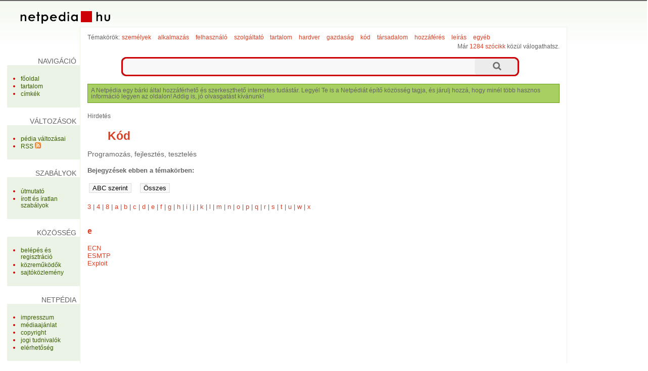

--- FILE ---
content_type: text/html; charset=utf-8
request_url: http://netpedia.hu/temakor/kod/15
body_size: 5526
content:
<!DOCTYPE html PUBLIC "-//W3C//DTD XHTML 1.0 Transitional//EN" "http://www.w3.org/TR/xhtml1/DTD/xhtml1-transitional.dtd">
<html xmlns="http://www.w3.org/1999/xhtml" xmlns:og="http://ogp.me/ns#" xml:lang="hu" lang="hu">
<head>
	<meta http-equiv="Content-Type" content="text/html;charset=utf-8" />
	<meta name="viewport" content="width=device-width, initial-scale=1.0, minimum-scale=1.0, maximum-scale=1.0, user-scalable=no" />
	<title>Kód - Netpédia</title>
	<meta property="og:title" content="Kód - Netpédia"/>
	<meta property="og:type" content="website"/>
	<meta property="og:url" content="http://netpedia.hu/"/>
	<meta property="og:image" content="http://netpedia.hu/themes/net/images/ogt-logo.png"/>
	<meta property="og:locale" content="hu_HU"/>
	<meta property="og:description" content="Netpédia - Bárki által hozzáférhető és szerkeszthető internetes tudástár."/>
	<script type="text/javascript" language="javascript" charset="utf-8">
	// <![CDATA[
		var siteUrl = "http://netpedia.hu/";
		var themeDir = "http://netpedia.hu/themes/net/";
	// ]]>
	</script>
	<script src="http://netpedia.hu/themes/net/js/script.js" type="text/javascript"></script>
	<script src="http://netpedia.hu/themes/net/js/ac/prototype.js" type="text/javascript"></script>
	<script src="http://netpedia.hu/themes/net/js/ac/scriptaculous.js" type="text/javascript"></script>
	<script src="/libs/ckeditor/ckeditor.js" type="text/javascript"></script>
	<script src="/libs/ckfinder/ckfinder.js" type="text/javascript"></script>
	<link rel="stylesheet" type="text/css" href="http://netpedia.hu/themes/net/css/style.css" />
	<link rel="stylesheet" type="text/css" href="http://netpedia.hu/themes/net/css/style-res.css" />
	<meta name="robots" content="INDEX, FOLLOW" />
	<meta name="keywords" content="Kód, kod, net, internet, pedia, szócikk" />
	<meta name="description" content="Netpédia - Bárki által hozzáférhető és szerkeszthető internetes tudástár." />
	<meta name="verify-v1" content="Nf+6tNrGxxLw+o27eRf6QzAdeMjS2GXJXDsqzliJuNc=" />
	<meta name="google-site-verification" content="BFzAZOUtnjC3Nk8CtgrQB7bGDzEj-XGPXVEswSgkbAY" />

	<!-- BEGIN: Google AdSense code -->
	<script data-ad-client="ca-pub-6041284171180831" async src="https://pagead2.googlesyndication.com/pagead/js/adsbygoogle.js"></script>
	<!-- END: Google AdSense code -->
	<!-- BEGIN: Google Analytics code -->
	<script type="text/javascript">
		(function(i,s,o,g,r,a,m){i['GoogleAnalyticsObject']=r;i[r]=i[r]||function(){
		(i[r].q=i[r].q||[]).push(arguments)},i[r].l=1*new Date();a=s.createElement(o),
		m=s.getElementsByTagName(o)[0];a.async=1;a.src=g;m.parentNode.insertBefore(a,m)
		})(window,document,'script','https://www.google-analytics.com/analytics.js','ga');

		ga('create', 'UA-15018406-1', 'auto');
		ga('create', 'UA-20966381-1', 'auto', 'clientTracker');
		ga('send', 'pageview');
		ga('clientTracker.send', 'pageview');
	</script>
	<!-- END: Google Analytics code -->
	<!-- BEGIN: Facebook Pixel Code -->
	<script>
	!function(f,b,e,v,n,t,s){if(f.fbq)return;n=f.fbq=function(){n.callMethod?
	n.callMethod.apply(n,arguments):n.queue.push(arguments)};if(!f._fbq)f._fbq=n;
	n.push=n;n.loaded=!0;n.version='2.0';n.queue=[];t=b.createElement(e);t.async=!0;
	t.src=v;s=b.getElementsByTagName(e)[0];s.parentNode.insertBefore(t,s)}(window,
	document,'script','https://connect.facebook.net/en_US/fbevents.js');
	fbq('init', '1626957254246154'); // Insert your pixel ID here.
	fbq('track', 'PageView');
	</script>
	<noscript><img height="1" width="1" style="display:none"
	src="https://www.facebook.com/tr?id=1626957254246154&ev=PageView&noscript=1"
	/></noscript>
	<!-- END: Facebook Pixel Code -->
	<!-- BEGIN: Pixel (tracking) '41284862' -->
	<script type="text/javascript" src='https://i.ctnsnet.com/int/integration?pixel=41284862&nid=307000&cont=s' async="true"></script>
	<!-- END: Pixel (tracking) '41284862' -->
    <!-- BEGIN: Adverticum code -->
	<script type="text/javascript" charset="utf-8" src="//imgs.adverticum.net/scripts/forced_prototype_toJSON_fix.js"></script>
	<script type="text/javascript" charset="utf-8" src="//ad.adverticum.net/g3.js"></script>
	<!-- END: Adverticum code -->
	


</head>

<!-- <body onload="javascript:LinkStyles()"> -->
<body>

<div id="adv_zone1" align="center"><!-- netpedia_zona1_LT --></div>

<div id="oldal">
<div id="fejlec">
		<a href="http://netpedia.hu/"><div id="logo"></div></a>
</div>

<div id="fejlec_menu">
	<select name="fejlec_menu_select" onchange="window.location = this.options[this.selectedIndex].value;">
		<optgroup label="navigáció">
		<option value="http://netpedia.hu/">főoldal</option>
		<option value="http://netpedia.hu/menu/tartalom">tartalom</option>
		<option value="http://netpedia.hu/menu/cimkek">címkék</option>
			
		<optgroup label="változások">
		<option value="http://netpedia.hu/menu/recentchanges">pédia változásai</option>
			<option value="http://netpedia.hu/menu/RSS">RSS</option>
		
		<optgroup label="szabályok">
		<option value="http://netpedia.hu/menu/utmutato">útmutató</option>
		<option value="http://netpedia.hu/menu/sandbox">homokozó</option>
		<option value="http://netpedia.hu/menu/szabalyok">írott és íratlan szabályok</option>
		
		<optgroup label="közösség">
		<option value="http://netpedia.hu/menu/useroptions">belépés és regisztráció</option>
		<option value="http://netpedia.hu/menu/kozremukodok">közreműködők</option>
		<option value="http://netpedia.hu/menu/forum">fórum</option>
		<option value="http://netpedia.hu/menu/sajtokozlemeny">sajtóközlemény</option>
		
		<optgroup label="Netpédia">
		<option value="http://netpedia.hu/menu/impresszum">impresszum</option>
		<option value="http://netpedia.hu/menu/mediaajanlat">médiaajánlat</option>
		<option value="http://netpedia.hu/menu/copyright">copyright</option>
		<option value="http://netpedia.hu/menu/jog">jogi tudnivalók</option>
		<option value="http://netpedia.hu/menu/elerhetoseg">elérhetőség</option>
	</select>
</div>

<table id="kontent" cellspacing="0" cellpadding="0">
	<tr>
		<td id="bal" valign="top">
			<div id="bal-dummy">
			<div id="balszel"></div>
			
			<h4 class="linkfejlec-1">navigáció</h4>
			<ul class="linkcsoport">
				<li><a href="http://netpedia.hu/" title="főoldal">főoldal</a></li>
            	<li><a href="http://netpedia.hu/menu/tartalom" title="összes bejegyzés listája" rel="nofollow">tartalom</a></li>
            	<li><a href="http://netpedia.hu/menu/cimkek" title="összes címke listája" rel="nofollow">címkék</a></li>
					</ul>
			
			<h4>változások</h4>
			<ul class="linkcsoport">
				<li><a href="http://netpedia.hu/menu/recentchanges" title="a Netpédia változásainak listája" rel="nofollow">pédia változásai</a></li>
		            	<li><a href="http://netpedia.hu/menu/RSS" rel="nofollow">RSS <img src="http://netpedia.hu/themes/net/images/rss-ikon.png" alt="" /></a></li>
            </ul>
            
            <h4>szabályok</h4>
            <ul class="linkcsoport">
            	<li><a href="http://netpedia.hu/menu/utmutato" rel="nofollow">útmutató</a></li>
            	<!-- <li><a href="http://netpedia.hu/menu/sandbox" rel="nofollow">homokozó</a></li> -->
            	<li><a href="http://netpedia.hu/menu/szabalyok" rel="nofollow">írott és íratlan szabályok</a></li>
            </ul>
            
            <h4>közösség</h4>
            <ul class="linkcsoport">
            	<li><a href="http://netpedia.hu/menu/useroptions" rel="nofollow">belépés és regisztráció</a></li>
            	<li><a href="http://netpedia.hu/menu/kozremukodok" rel="nofollow">közreműködők</a></li>
            	<!-- <li><a href="http://netpedia.hu/menu/forum" rel="nofollow">fórum</a></li> -->
            	<li><a href="http://netpedia.hu/menu/sajtokozlemeny" rel="nofollow">sajtóközlemény</a></li>
            </ul>
            
            <h4>Netpédia</h4>
            <ul class="linkcsoport">
            	<li><a href="http://netpedia.hu/menu/impresszum" rel="nofollow">impresszum</a></li>
            	<li><a href="http://netpedia.hu/menu/mediaajanlat" rel="nofollow">médiaajánlat</a></li>
            	<li><a href="http://netpedia.hu/menu/copyright" rel="nofollow">copyright</a></li>
            	<li><a href="http://netpedia.hu/menu/jog" rel="nofollow">jogi tudnivalók</a></li>
            	<li><a href="http://netpedia.hu/menu/elerhetoseg" rel="nofollow">elérhetőség</a></li>
            </ul>
	
			</div>
		</td>
		<td id="kozep" valign="top">

		<!-- BEGIN MAIN CONTENT -->
		<div id="tartalom">
			
			<div id="temakorok">
				<div style="float: left;">Témakörök:</div> <h3><a href="http://netpedia.hu/temakor/szemelyek">személyek</a></h3> <h3><a href="http://netpedia.hu/temakor/alkalmazas">alkalmazás</a></h3> <h3><a href="http://netpedia.hu/temakor/felhasznalo">felhasználó</a></h3> <h3><a href="http://netpedia.hu/temakor/szolgaltato">szolgáltató</a></h3> <h3><a href="http://netpedia.hu/temakor/tartalom">tartalom</a></h3> <h3><a href="http://netpedia.hu/temakor/hardver">hardver</a></h3> <h3><a href="http://netpedia.hu/temakor/gazdasag">gazdaság</a></h3> <h3><a href="http://netpedia.hu/temakor/kod">kód</a></h3> <h3><a href="http://netpedia.hu/temakor/tarsadalom">társadalom</a></h3> <h3><a href="http://netpedia.hu/temakor/hozzaferes">hozzáférés</a></h3> <h3><a href="http://netpedia.hu/temakor/leiras">leírás</a></h3> <h3><a href="http://netpedia.hu/temakor/egyeb">egyéb</a></h3> 
			</div>
			<div id="oldalszam">
				Már <a href="http://netpedia.hu/menu/tartalom">1284 szócikk</a> közül válogathatsz.
    		</div>
    		<br clear="all" />

			<form method="post" action="http://netpedia.hu/action/search">
    <div class="wide-search">
        <div class="searchbox left-side"></div>
        	<input type="text" class="searchbox" name="expr"/>
        	<input type="submit" class="searchbox right-side" value=""/>
        <div class="clr"></div>
    </div>
    <input type="hidden" name="short_site_name" value="net"/>
</form>			
			<div id="bemutatkozas">
				A Netpédia egy bárki által hozzáférhető és szerkeszthető internetes tudástár. Legyél Te is a Netpédiát építő közösség tagja, és járulj hozzá, hogy minél több hasznos információ legyen az oldalon! Addig is, jó olvasgatást kívánunk!
			</div>

																			<div id="adv_zone4" class="adv_zone_type2"><div id="adv_zone_title">Hirdetés</div><!-- netpedia_zona4_KF --></div>
							
			<ul class="outline expandable">
 				<li><h1 style="display:inline;"><a href="http://netpedia.hu/temakor/kod">Kód</a></h1></li>
 			</ul>

			<div class="content">
				<p><p>Programoz&aacute;s, fejleszt&eacute;s, tesztel&eacute;s</p></p>

				<div class="subtopics">
				<a name="subtopics"></a>
				<h4>Bejegyzések ebben a témakörben:</h4>
				
				<p><form name="form_changes" method="post">
				<input type="submit" name="sel1" value="ABC szerint" onclick="form_changes.action='http://netpedia.hu/temakor/kod'" title="ABC szerinti megjelenítés" class="button" />
				&nbsp;
				<input type="submit" name="sel2" value="Összes" onclick="form_changes.action='http://netpedia.hu/temakor/kod/all'" title="Az összes szócikk megjelenítése ebben a témakörben" class="button" />
				</form></p>
				
				<div style="margin-top: 20px;"><a href="http://netpedia.hu/temakor/kod/4">3</a> | <a href="http://netpedia.hu/temakor/kod/5">4</a> | <a href="http://netpedia.hu/temakor/kod/9">8</a> | <a href="http://netpedia.hu/temakor/kod/11">a</a> | <a href="http://netpedia.hu/temakor/kod/12">b</a> | <a href="http://netpedia.hu/temakor/kod/13">c</a> | <a href="http://netpedia.hu/temakor/kod/14">d</a> | <a href="http://netpedia.hu/temakor/kod/15">e</a> | <a href="http://netpedia.hu/temakor/kod/16">f</a> | <a href="http://netpedia.hu/temakor/kod/17">g</a> | <a href="http://netpedia.hu/temakor/kod/18">h</a> | <a href="http://netpedia.hu/temakor/kod/19">i</a> | <a href="http://netpedia.hu/temakor/kod/20">j</a> | <a href="http://netpedia.hu/temakor/kod/21">k</a> | <a href="http://netpedia.hu/temakor/kod/22">l</a> | <a href="http://netpedia.hu/temakor/kod/23">m</a> | <a href="http://netpedia.hu/temakor/kod/24">n</a> | <a href="http://netpedia.hu/temakor/kod/25">o</a> | <a href="http://netpedia.hu/temakor/kod/26">p</a> | <a href="http://netpedia.hu/temakor/kod/27">q</a> | <a href="http://netpedia.hu/temakor/kod/28">r</a> | <a href="http://netpedia.hu/temakor/kod/29">s</a> | <a href="http://netpedia.hu/temakor/kod/30">t</a> | <a href="http://netpedia.hu/temakor/kod/31">u</a> | <a href="http://netpedia.hu/temakor/kod/33">w</a> | <a href="http://netpedia.hu/temakor/kod/34">x</a></div>
				
	 				 			<div id="content_by_letter">
					<br /><br />
					<h3><span class="pagedata_title">e</span></h3><br />
											<a href="http://netpedia.hu/ecn" title="ECN">ECN</a><br />
											<a href="http://netpedia.hu/esmtp" title="ESMTP">ESMTP</a><br />
											<a href="http://netpedia.hu/exploit" title="Exploit">Exploit</a><br />
									</div>
								
				</div>
			</div>
      
			<a name="bottom"></a>
			<br />

		</div>

		<br clear="all" />			
		</div>

		<!-- END MAIN CONTENT -->
		
		</td>
		<td id="jobb" valign="top">
			<div id="partnerek">
	
						<div id="adv_zone3" align="center"><!-- netpedia_zona3_JO --></div>
				        <br /><br /><br />
			</div>
		</td>
	</tr>
</table>

<a name="bottom"></a>
<div id="szerkesztolec">
	<br />
	
	<script type="text/javascript" language="javascript" charset="utf-8">
	<!--
	function checkform() {
		if ( (document.pagemanagementform.pagename.value == '') || (document.pagemanagementform.pagename.value == 'Már meglévő szócikkek:') || (document.pagemanagementform.pagename.value == 'Ez még új szócikk') ) {
			alert("Add meg az új szócikk nevét!");
			return false;
		}
		if (document.pagemanagementform.cat_id.value == '') {
			alert("Válaszd ki, hogy melyik témakörbe tartozzon!");
			return false;
		}
		return true;
	 }
	//-->
	</script>
	
	
	<form method="post" action="http://netpedia.hu/action/create" style="margin-top:0;margin-bottom:0" onsubmit="return checkform();" name="pagemanagementform">
        <table border="0" cellspacing="0" cellpadding="1" style="margin: 0 auto; font-size:90%; border-top: thin solid #aaaaaa; border-bottom: thin solid #aaaaaa;">
          <tr>
            <td align="left" valign="top">
              <div id="ac1update" class="auto_complete"></div>
              <input name="pagename" id="pagename" type="text" size="25" maxlength="100" value="" title="Írd be az új szócikk nevét, majd válaszd ki, hogy melyik témakörbe tartozzon." autocomplete="off" />
              <select name="cat_id" title="Lehetőséged van arra is, hogy a jelenlegi szócikk altémájaként kerüljön fel az új szócikk." style="background-color: #a7cf61; color: #3a5d00;">
              	<option value=""> - válassz témakört - </option>
		              	<option value="14">Személyek</option>
                      	<option value="1">Alkalmazás</option>
                      	<option value="2">Felhasználó</option>
                      	<option value="3">Szolgáltató</option>
                      	<option value="4">Tartalom</option>
                      	<option value="5">Hardver</option>
                      	<option value="9">Gazdaság</option>
                      	<option value="10">Kód</option>
                      	<option value="11">Társadalom</option>
                      	<option value="12">Hozzáférés</option>
                      	<option value="13">Leírás</option>
                      	<option value="8">Egyéb</option>
                              </select>
              <input name="ppage_id" type="hidden" value="0" />
              <input type="submit" name="submitform" value="új szócikk felvétele" style="font-weight:normal" title="Új szócikk létrehozása a megadott címmel." />
            </td>
          </tr>
        </table>
      </form>
</div>

<script type="text/javascript" language="javascript" charset="utf-8">
// <![CDATA[
  new Ajax.Autocompleter('pagename','ac1update','http://netpedia.hu/autocomplete.php');
// ]]>
</script>


    <br style="clear:both" />
</div>

<div id="adv_zone2" align="center"><table align="center" cellpadding="5">
	<tbody>
		<tr>
			<td><a href="http://mediapedia.hu" target="_blank">M&eacute;diap&eacute;dia</a></td>
			<td><a href="http://patikapedia.hu" target="_blank">Patikap&eacute;dia</a></td>
			<td><a href="http://ecopedia.hu" target="_blank">Ecop&eacute;dia</a></td>
			<td><a href="http://jogapedia.hu" target="_blank">J&oacute;gap&eacute;dia</a></td>
			<td><a href="http://vinopedia.hu" target="_blank">Vinop&eacute;dia</a></td>
			<td><a href="http://webfazek.hu" target="_blank">Webfaz&eacute;k</a></td>
			<td><a href="http://mammutmail.com" target="_blank">Mammutmail</a></td>
		</tr>
		<tr>
			<td>marketing &eacute;s m&eacute;dia tud&aacute;st&aacute;r</td>
			<td>egy&eacute;szs&eacute;g&uuml;gyi enciklop&eacute;dia</td>
			<td>gazdas&aacute;gi, p&eacute;nz&uuml;gyi tud&aacute;st&aacute;r</td>
			<td>j&oacute;ga tud&aacute;st&aacute;r</td>
			<td>bor&aacute;szati tud&aacute;st&aacute;r</td>
			<td>receptek online</td>
			<td>nagy f&aacute;jlok k&uuml;ld&eacute;se</td>
		</tr>
	</tbody>
</table>
</div>
<br />

<div id="partnerek_b">
		<div id="adv_zone3_3" align="center"><!-- netpedia_zona3_JO --></div>
	</div>

<div id="zone4159309" class="goAdverticum"></div>
</body>
</html>

--- FILE ---
content_type: text/css
request_url: http://netpedia.hu/themes/net/css/style.css
body_size: 7698
content:
body {margin:0px; padding:0px; font-family:arial, sans; font-size:0.9em;}

#oldal {
	margin-top:0px;
	height:100%;
	background-image: url(../images/fejlec_bg.gif);
	background-color:white;
	background-repeat: repeat-x;
	background-position:top left;
}
#fejlec {position:relative; height:51px; padding-right:11em}
#logo {
	position:absolute;
	top:0px;
	left:0px;
	width:223px;
	height:49px;
	background-image: url(../images/netpedia_logo.gif);
	background-repeat: no-repeat;
	background-position: 40px 20px;
	
}
#kontent {width:100%; padding:0px; color: #646464}
#bal {width:11em; margin:0px; padding:0px;}
#bal[id] {}
#kozep {border:1px solid #ebf3e7; background:white;}
#jobb {width:11em; margin:0px; padding:0px;}
#jobb[id] {

}

#adv_zone1 {
	width: 100%;
	border: 1px solid #666666;
	text-align: center;	
}

#kereses {
	float:right;
	height:30px;
	text-align:right;
	margin:1em 0em;
	font-family: Arial, Helvetica, sans-serif;
	font-size: 12px;
	color: #3a5d00;
} 
#keresogomb, #keresomezo, #szerkesztolec input {
	border:1px solid #6c9d19;
	color:#3a5d00;
	font-size:1em;
	margin:0em 0.2em;
	font-family: Arial, Helvetica, sans-serif;
	background-color: #a7cf61;
}
#keresomezo {margin-right:1em; margin-top:-1px}

#bal h4 {
	text-transform:uppercase;
	margin-right:0.5em;
	text-align:right;
	margin-bottom:0px;
	padding-bottom:0px;
	font-weight:normal;
	color: #646464;
	font-family: Arial, Helvetica, sans-serif;
}
.felso_link_feljlec {
	font-family: Arial, Helvetica, sans-serif;
	font-size: 14px;
	text-transform: uppercase;
	color: #646464;
	margin-top: 60px;
	display: block;
}

h4.linkfejlec-1 {
	color:white;
	margin-top:60px;
	font-family: Arial, Helvetica, sans-serif;
	font-size: 14px;
	font-weight: bold;
	text-transform: uppercase;
}
.linkcsoport {
	margin-left:1em;
	margin-right:0px;
	margin-top:0px;
	list-style-type:disc;
	color:#cc0000;
	line-height:1em;
	padding:1.2em;
	border-top-width: 2px;
	border-right-width: 0px;
	border-bottom-width: 2px;
	border-left-width: 2px;
	border-top-style: solid;
	border-right-style: solid;
	border-bottom-style: solid;
	border-left-style: solid;
	border-top-color: #ebf3e7;
	border-right-color: #ebf3e7;
	border-bottom-color: #ebf3e7;
	border-left-color: #ebf3e7;
	background-color: #ebf3e7;
}
.linkcsoport li {margin-left:0.5em;}
.linkcsoport li a {
	color: #3a5d00;
	font-size: 12px;
}

#temakorok {font-size: 0.8em; float:left;margin-bottom:0.5em}
#temakorok h3 {margin: 0px 3px 0px 0px; padding: 0px; font-size: 1em; font-weight: normal; display: inline;}
#temakorok a {padding:0em 0.3em;} 
#oldalszam {font-size: 0.8em; float:right}

.outline {color:white}


.szerkesztes {float:right; clear:both; margin:1em 1em 1em 0em; font-size:0.8em; width:7em; height:30px; text-align:right;  
background-image: url("../images/szerkesztoikon.png"); background-repeat:no-repeat}
.szerkesztes a {text-decoration:none; color:#d84126; cursor:pointer;}


#tartalom {padding:1em}

#bemutatkozas {border:solid 1px #6c9d19; padding:0.5em; margin:0.5em 0em; font-size: 0.8em; background-color:#a7cf61 ; }

#tartalom h1 {font-size:23px;}
#tartalom h2 {font-size:13px; font-weight:normal; margin: 2px 0px 2px 0px;}

#tartalom .content #fooldal h1 {font-size: 18px; font-weight: bold;}
#tartalom .content #fooldal h2 {font-size: 18px; font-weight: bold; margin: 2px 0px 2px 0px;}
#tartalom .content h3 {font-size: 18px; font-weight: bold; margin: 2px 0px 2px 0px;}

.pagename {color:#d84126;}

#szerkesztolec {text-align:center; width:100%}
#szerkesztolec select {color: #333333; background-color: #ffffff;}

#szerkesztolec2 form {border:solid 1px #ddd; background-color:#f2f2f2; width:100%; text-align:right; padding: 0.8em 0em; white-space:nowrap}
.szerkesztogombok2 {white-space:nowrap}
#szerkesztolec2 input {border:solid 1px #ddd; background:#f2f2f2; margin:0em 0.6em; padding:0px; font-size:0.8em; cursor:pointer;}
#szerkesztolec2 input.formfield {background:#a7cf61; margin:0em 0em 0em 1em; cursor:text;  width:15em}

#note {border:solid 1px #ddd; padding:0.5em; margin:0.5em 0em; font-size: 0.8em; background-color:#f8f8f8; }
#old_version_info {border:solid 1px #ddd; padding:0.5em; margin:0.5em 0em; font-size: 0.8em; background-color:#f8f8f8; }

a, a *, .visualFontSizeCorrection p a, .visualFontSizeCorrection p a *,  .visualFontSizeCorrection a, .visualFontSizeCorrection a * {
	text-decoration:none;
	color:#d84126;
}
a img {border:0px;}
#tartalom .content h1, .visualFontSizeCorrection h1 {font-size:17px; margin-bottom:0px; padding-bottom:0px}
.content h2, .visualFontSizeCorrection h2 {font-size:13px; margin-bottom:0px; padding-bottom:0px} 
.content p, .visualFontSizeCorrection p {padding:0px; margin:0px 0px 0px 0px;}
strong, b {color:orange}

.pagedata_title {font-size: 16px; color: #d84126; font-weight: bold;}

#powered-by {display:block; float:right; margin:60px 0px;color:gray; font-size:0.8em;}

#eredeti {margin-top:50px; border:solid 1px #dddddd; padding:0.5em; background:#f8f8f8; font-size:90%; clear:both;}
#eredeti h3 {font-weight:normal; color:orange; text-align:center; margin-top:0px; text-transform:uppercase; font-size:1em;}

#partnerek {margin-top:0px; text-align:center}
#partnerek h4 {font-weight:normal; text-transform:uppercase; color:gray; font-size:0.8em;}


.subtopics {font-size:0.9em}
.content {clear:both}
.content .autolink {padding: 0px 0px 0px 16px; background: transparent url("../images/link_icon.gif") 0px 1px no-repeat;}
.content .outside_link {padding: 0px 0px 0px 16px; background: transparent url("../images/link_icon.gif") 0px 1px no-repeat;}


.error_txt {color: #ff0000; font-size: 12px; font-weight: bold;}
.note_txt {font-size: 0.8em;}

.forum_msg {border:solid 1px #ddd; padding:0.5em; margin:0.5em 0em; font-size: 0.8em; background-color:#f8f8f8; }

.user_input {border:solid 1px #ddd; margin:0em 0.2em; font-size: 1em; background-color:#ffffff;}
.user_textarea {border:solid 1px #ddd; margin:0em 0.2em; font-family:Arial, Helvetica, sans-serif; font-size:0.9em; background-color:#ffffff;}
.button {border:solid 1px #ddd; margin:0em 0.2em; font-size: 1em; background-color:#f8f8f8;}

div.auto_complete {
	width: 350px;
	background: #fff;
}
div.auto_complete ul {
	border:1px solid #888;
	margin:0;
	padding:0;
	width:100%;
	list-style-type:none;
}
div.auto_complete ul li {
	margin:0;
	padding:0px;
}
div.auto_complete ul li.selected {
	background-color: #ffb;
}
div.auto_complete ul strong.highlight {
	color: #800; 
	margin:0;
	padding:0;
}

.footer_text {color: gray;}


/* Hirdetés a lap tetején */
#adv_zone1 {
	text-align: center;
}

/* Hirdetés a lap közepén, felül */
#adv_zone4 {
	font-size: 0.8em;
	margin: 20px 0px;
	text-align: left;
}

/* Hirdetés a lap közepén, alul */
#adv_zone5 {
	font-size: 0.8em;
	margin: 20px 0px;
	text-align: left;
}

.adv_zone_type0 {
	margin: 0px;
}
.adv_zone_type1 {
	margin: 0px;
}
.adv_zone_type2 {
	/*border: solid 1px #ddd; background-color: #f8f8f8;
	padding: 10px;*/
	margin: 0px;
}

/* Responsive redesign *************************************************/
.wide-search {
    width: 800px;
    margin: 15px auto;
}

.wide-search input {
    background: url('../images/searchbar_middle.png') repeat-x;
    width: 690px;
}

.wide-search .searchbox {
    border-radius: 0;
    padding: 0;
    height: 38px;
    border: 0;
    float: left;
    font-size: 19px;
	line-height:36px;
    outline: none;
}

.wide-search .left-side {
    width: 9px;
	height: 38px;
    background: url('../images/searchbar_left.png') repeat-x;
}

.wide-search .right-side {
    background: url('../images/searchbar_right.png') repeat-x;
    padding: 0;
    width: 88px;
    height: 38px;
}

.clr {
    clear: both;
}

#created_hosted {
    text-align: center;
}